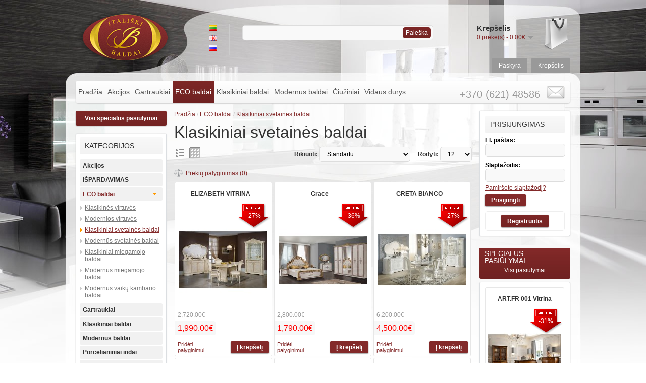

--- FILE ---
content_type: text/html; charset=utf-8
request_url: http://www.italubaldai.com/eco-baldai/Klasikiniai-baldai6
body_size: 9139
content:
<?xml version="1.0" encoding="UTF-8"?>
<!DOCTYPE html PUBLIC "-//W3C//DTD XHTML 1.0 Strict//EN" "http://www.w3.org/TR/xhtml1/DTD/xhtml1-strict.dtd">
<html xmlns="http://www.w3.org/1999/xhtml" dir="ltr" lang="lt" xml:lang="lt">
<head>
<title>Klasikiniai svetainės baldai</title>
<base href="http://www.italubaldai.com/" />
<meta name="keywords" content="klasikiniai,svetaines,baldai" />
<link href="http://www.italubaldai.com/image/data/netrinti/favicon.png" rel="icon" />
<link rel="stylesheet" type="text/css" href="catalog/view/theme/dizainas-1/stylesheet/stylesheet.css" />

			          <link rel="stylesheet" type="text/css" href="catalog/view/theme/dizainas-1/stylesheet/news.css" />
			
<link rel="stylesheet" href="catalog/view/javascript/fancybox/jquery.fancybox-1.3.4.css" type="text/css" media="screen" />
<script type="text/javascript" src="catalog/view/javascript/jquery/jquery-1.7.1.min.js"></script>
<script type="text/javascript" src="catalog/view/javascript/jquery/ui/jquery-ui-1.8.16.custom.min.js"></script>
<link rel="stylesheet" type="text/css" href="catalog/view/javascript/jquery/ui/themes/ui-lightness/jquery-ui-1.8.16.custom.css" />
<script type="text/javascript" src="catalog/view/javascript/jquery/ui/external/jquery.cookie.js"></script>
<script type="text/javascript" src="catalog/view/javascript/jquery/colorbox/jquery.colorbox.js"></script>
<link rel="stylesheet" type="text/css" href="catalog/view/javascript/jquery/colorbox/colorbox.css" media="screen" />
<script type="text/javascript" src="catalog/view/javascript/jquery/tabs.js"></script>
<script type="text/javascript" src="catalog/view/javascript/common.js"></script>
<script type="text/javascript" src="catalog/view/javascript/fancybox/jquery.fancybox-1.3.4.pack.js"></script>
<script type="text/javascript" src="catalog/view/javascript/jquery/jquery.total-storage.min.js"></script>
<!--[if IE 7]>
<link rel="stylesheet" type="text/css" href="catalog/view/theme/dizainas-1/stylesheet/ie7.css" />
<![endif]-->
<!--[if lt IE 7]>
<link rel="stylesheet" type="text/css" href="catalog/view/theme/dizainas-1/stylesheet/ie6.css" />
<script type="text/javascript" src="catalog/view/javascript/DD_belatedPNG_0.0.8a-min.js"></script>
<script type="text/javascript">
DD_belatedPNG.fix('#logo img');
</script>
<![endif]-->
<script>
  (function(i,s,o,g,r,a,m){i['GoogleAnalyticsObject']=r;i[r]=i[r]||function(){
  (i[r].q=i[r].q||[]).push(arguments)},i[r].l=1*new Date();a=s.createElement(o),
  m=s.getElementsByTagName(o)[0];a.async=1;a.src=g;m.parentNode.insertBefore(a,m)
  })(window,document,'script','//www.google-analytics.com/analytics.js','ga');

  ga('create', 'UA-45100735-49', 'italubaldai.com');
  ga('send', 'pageview');

</script><style type="text/css" >
div.list, div.grid { width: 24px; height: 24px; background: url([data-uri]) no-repeat scroll 0% 0% transparent; cursor: pointer; float: left; margin-right: 5px; }
div.list { background-position: 0px 0px; }
div.list:hover { background-position: 0px -24px; }
div.list:active { background-position: 0px -48px; }
div.list-active { background-position: 0px -48px; }
div.grid { background-position: -24px 0px; }
div.grid:hover { background-position: -24px -24px; }
div.grid-active { background-position: -24px -48px; }
div.grid:active { background-position: -24px -48px; }
</style>
</head>
<body>
    
    
<script type="text/javascript">
$(document).ready(function() {
	
	//Calculate the height of <header>
	//Use outerHeight() instead of height() if have padding
    var aboveHeight = $('#header').outerHeight();
	
	// when scroll
    $(window).scroll(function(){	
		
		//if scrolled down more than the header's height
        if ($(window).scrollTop() > aboveHeight){
			
			// if yes, add "fixed" class to the <nav>
			// add padding top to the #content (value is same as the height of the nav)
            $('#menu').addClass('fixed-menu').css('top','0');
			$('#content').css('padding-top','0px');
        } else {
			
			// when scroll up or less than aboveHeight, remove the "fixed" class, and the padding-top
            $('#menu').removeClass('fixed-menu');
			$('#content').css('padding-top','0px');
        }
    });
});
</script>
<style>
.fixed-menu {
position:fixed!important;
}
</style>
    
    
<a name="top"></a> 
<div id="container">
<div id="header">
  <div id="welcome">
        Sveiki, jūs galite <a href="http://www.italubaldai.com/index.php?route=account/login">prisijungti</a> arba <a href="http://www.italubaldai.com/index.php?route=account/register">registruotis</a>.      </div>
    <div id="logo"><a href="http://www.italubaldai.com/index.php?route=common/home"><img src="http://www.italubaldai.com/image/data/netrinti/logo.png" title="Itališki baldai - prekyba baldais ir jų aksesuarais" alt="Itališki baldai - prekyba baldais ir jų aksesuarais" /></a></div>
    <form action="http://www.italubaldai.com/index.php?route=module/language" method="post" enctype="multipart/form-data">
  <div id="language"><!--Kalba<br />-->
        <img src="image/flags/lt.png" alt="Lithuanian" title="Lithuanian" onClick="$('input[name=\'language_code\']').attr('value', 'lt').submit(); $(this).parent().parent().submit();" /><br />
        <img src="image/flags/gb.png" alt="English" title="English" onClick="$('input[name=\'language_code\']').attr('value', 'en').submit(); $(this).parent().parent().submit();" /><br />
        <img src="image/flags/ru.png" alt="Russian" title="Russian" onClick="$('input[name=\'language_code\']').attr('value', 'ru').submit(); $(this).parent().parent().submit();" /><br />
        <input type="hidden" name="language_code" value="" />
    <input type="hidden" name="redirect" value="http://www.italubaldai.com/eco-baldai/Klasikiniai-baldai6" />
  </div>
</form>
    <div id="cart">
  <div class="heading">
    <h4>Krepšelis</h4>
    <a><span id="cart-total">0 prekė(s) - 0.00€</span></a></div>
  <div class="content">
        <div class="empty">Jūsų krepšelis yra tuščias!</div>
      </div>
</div>
  <div id="search">
    <div class="button-search">Paieška</div>
        <input type="text" name="filter_name" value="" onclick="this.value = '';" onkeydown="this.style.color = '#000000';" />
      </div>

  
 
  <div class="fb_button"></div>
  
  <div class="links"><!--<a href="http://www.italubaldai.com/index.php?route=common/home">Pradžia</a>--><!--<a href="http://www.italubaldai.com/index.php?route=account/wishlist" id="wishlist-total">Norų sąrašas (0)</a>--><a href="http://www.italubaldai.com/index.php?route=account/account">Paskyra</a><a href="http://www.italubaldai.com/index.php?route=checkout/cart">Krepšelis</a><!--<a href="http://www.italubaldai.com/index.php?route=checkout/checkout">Atsiskaityti</a>--></div>
</div>
    
    <div style="height: 45px; margin-bottom: 15px;">   
<div id="menu" style="top: 0px;">
<div class="contacts_header"><span></span><br />
 +370 (621) 48586 <a href="/index.php?route=information/contact"><img src="/catalog/view/theme/dizainas-1/image/email.png" /></a> </div>
  <ul>
  
									<li><a href="http://www.italubaldai.com/index.php?route=common/home">Pradžia</a></li>
				    
				
    					<li><a href="http://www.italubaldai.com/Akcijos">Akcijos</a>		          </li>

				
    
				
    					<li><a href="http://www.italubaldai.com/gartraukiai">Gartraukiai</a>		          </li>

				
    
				
    					<li class="active_link"><a href="http://www.italubaldai.com/index.php?route=product/category&amp;path=119_150" >ECO baldai</a>
		            <div>
                <ul>
                                        <li><a href="http://www.italubaldai.com/eco-baldai/Klasikinės-virtuvės">Klasikinės virtuvės</a></li>
                                        <li><a href="http://www.italubaldai.com/eco-baldai/Modernios-virtuvės">Modernios virtuvės</a></li>
                                        <li><a href="http://www.italubaldai.com/eco-baldai/Klasikiniai-baldai6">Klasikiniai svetainės baldai</a></li>
                                        <li><a href="http://www.italubaldai.com/eco-baldai/Modernūs-baldai7">Modernūs svetainės baldai</a></li>
                                        <li><a href="http://www.italubaldai.com/eco-baldai/Klasikiniai-miegamojo-baldai">Klasikiniai miegamojo baldai</a></li>
                                        <li><a href="http://www.italubaldai.com/eco-baldai/Modernūs-miegamojo-baldai">Modernūs miegamojo baldai</a></li>
                                        <li><a href="http://www.italubaldai.com/eco-baldai/Modernūs-vaikų-kambario-baldai">Modernūs vaikų kambario baldai</a></li>
                            </ul>
              </div>
          </li>

				
    
				
    					<li><a href="http://www.italubaldai.com/index.php?route=product/category&amp;path=115_124">Klasikiniai baldai</a>		            <div>
                <ul>
                                        <li><a href="http://www.italubaldai.com/Klasikiniai-baldai/Virtuvės">Virtuvės baldai</a></li>
                                        <li><a href="http://www.italubaldai.com/Klasikiniai-baldai/Lenktos-virtuvės9">Lenktos virtuvės</a></li>
                                        <li><a href="http://www.italubaldai.com/Klasikiniai-baldai/Miegamojo">Miegamojo baldai</a></li>
                                        <li><a href="http://www.italubaldai.com/Klasikiniai-baldai/Svetainės">Svetainės baldai</a></li>
                                        <li><a href="http://www.italubaldai.com/Klasikiniai-baldai/Vaikų-kambario">Vaikų kambario baldai</a></li>
                                        <li><a href="http://www.italubaldai.com/Klasikiniai-baldai/Minkšti-baldai3">Minkšti baldai</a></li>
                                        <li><a href="http://www.italubaldai.com/Klasikiniai-baldai/Minkšti">Minkšti baroko baldai</a></li>
                                        <li><a href="http://www.italubaldai.com/Klasikiniai-baldai/Vonios">Vonios baldai</a></li>
                                        <li><a href="http://www.italubaldai.com/Klasikiniai-baldai/Minkštasuoliai">Minkštasuoliai</a></li>
                                        <li><a href="http://www.italubaldai.com/Klasikiniai-baldai/Konsolės">Konsolės</a></li>
                                        <li><a href="http://www.italubaldai.com/Klasikiniai-baldai/Lovos">Lovos</a></li>
                                        <li><a href="http://www.italubaldai.com/Klasikiniai-baldai/Sekcijos">Sekcijos</a></li>
                                        <li><a href="http://www.italubaldai.com/Klasikiniai-baldai/Stalai">Stalai</a></li>
                                        <li><a href="http://www.italubaldai.com/Klasikiniai-baldai/Spintos">Spintos</a></li>
                                        <li><a href="http://www.italubaldai.com/Klasikiniai-baldai/Kėdės">Kėdės</a></li>
                                        <li><a href="http://www.italubaldai.com/Klasikiniai-baldai/Komodos">Komodos</a></li>
                                        <li><a href="http://www.italubaldai.com/Klasikiniai-baldai/biuro-baldai">Biuro baldai</a></li>
                                        <li><a href="http://www.italubaldai.com/Klasikiniai-baldai/Foteliai">Foteliai</a></li>
                                        <li><a href="http://www.italubaldai.com/Klasikiniai-baldai/Žurnaliniai-staliukai">Žurnaliniai staliukai</a></li>
                            </ul>
              </div>
          </li>

				
    
				
    					<li><a href="http://www.italubaldai.com/index.php?route=product/category&amp;path=116_137">Modernūs baldai</a>		            <div>
                <ul>
                                        <li><a href="http://www.italubaldai.com/Modernūs-baldai/Virtuvės-baldai">Virtuvės baldai</a></li>
                                        <li><a href="http://www.italubaldai.com/Modernūs-baldai/Lenktos-virtuvės">Lenktos virtuvės</a></li>
                                        <li><a href="http://www.italubaldai.com/Modernūs-baldai/Miegamojo-baldai">Miegamojo baldai</a></li>
                                        <li><a href="http://www.italubaldai.com/Modernūs-baldai/Svetainės-baldai">Svetainės baldai</a></li>
                                        <li><a href="http://www.italubaldai.com/Modernūs-baldai/Vaikų-kambario-baldai">Vaikų kambario baldai</a></li>
                                        <li><a href="http://www.italubaldai.com/Modernūs-baldai/Foteliai3">Foteliai</a></li>
                                        <li><a href="http://www.italubaldai.com/Modernūs-baldai/Foteliai-Relax">Foteliai Relax</a></li>
                                        <li><a href="http://www.italubaldai.com/Modernūs-baldai/Minkšti-baldai">Minkšti baldai</a></li>
                                        <li><a href="http://www.italubaldai.com/Modernūs-baldai/Vonios-baldai">Vonios baldai</a></li>
                                        <li><a href="http://www.italubaldai.com/Modernūs-baldai/Lovos1">Lovos</a></li>
                                        <li><a href="http://www.italubaldai.com/Modernūs-baldai/Dviaukštės-lovos">Dviaukštės lovos</a></li>
                                        <li><a href="http://www.italubaldai.com/Modernūs-baldai/Stalai4">Stalai</a></li>
                                        <li><a href="http://www.italubaldai.com/Modernūs-baldai/modernus-biuro-baldai">Modernūs biuro baldai</a></li>
                                        <li><a href="http://www.italubaldai.com/Modernūs-baldai/Spintos2">Spintos</a></li>
                                        <li><a href="http://www.italubaldai.com/Modernūs-baldai/Kėdės4">Kėdės</a></li>
                                        <li><a href="http://www.italubaldai.com/Modernūs-baldai/Komodos5">Komodos</a></li>
                            </ul>
              </div>
          </li>

				
    
				
    					<li><a href="http://www.italubaldai.com/ciuziniai">Čiužiniai</a>		          </li>

				
    
				
    					<li><a href="http://www.italubaldai.com/vidaus-durys">Vidaus durys</a>		          </li>

				
      </ul>
</div>
</div>

<div id="notification"></div>
<div id="column-left">
    


                           <a class="specpasiulymai_btn" href="http://www.italubaldai.com/index.php?route=product/special">Visi specialūs pasiūlymai</a>
                                
<div class="box_categorijos">
<div class="box">
 
  <div class="box-content">
    <div class="box-heading">Kategorijos</div> 
    <div class="box-category">
      <ul>
                <li>
                    <a href="http://www.italubaldai.com/Akcijos">Akcijos</a>
                            </li>
                <li>
                    <a href="http://www.italubaldai.com/IŠPARDAVIMAS">IŠPARDAVIMAS</a>
                            </li>
                <li>
                    <a href="http://www.italubaldai.com/index.php?route=product/category&amp;path=119_150" class="active">ECO baldai</a>
                              <ul>
                        <li>
                            <a href="http://www.italubaldai.com/eco-baldai/Klasikinės-virtuvės">Klasikinės virtuvės</a>
                          </li>
                        <li>
                            <a href="http://www.italubaldai.com/eco-baldai/Modernios-virtuvės">Modernios virtuvės</a>
                          </li>
                        <li>
                            <a href="http://www.italubaldai.com/eco-baldai/Klasikiniai-baldai6" class="active">Klasikiniai svetainės baldai</a>
                          </li>
                        <li>
                            <a href="http://www.italubaldai.com/eco-baldai/Modernūs-baldai7">Modernūs svetainės baldai</a>
                          </li>
                        <li>
                            <a href="http://www.italubaldai.com/eco-baldai/Klasikiniai-miegamojo-baldai">Klasikiniai miegamojo baldai</a>
                          </li>
                        <li>
                            <a href="http://www.italubaldai.com/eco-baldai/Modernūs-miegamojo-baldai">Modernūs miegamojo baldai</a>
                          </li>
                        <li>
                            <a href="http://www.italubaldai.com/eco-baldai/Modernūs-vaikų-kambario-baldai">Modernūs vaikų kambario baldai</a>
                          </li>
                      </ul>
                  </li>
                <li>
                    <a href="http://www.italubaldai.com/gartraukiai">Gartraukiai</a>
                            </li>
                <li>
                    <a href="http://www.italubaldai.com/index.php?route=product/category&amp;path=115_124">Klasikiniai baldai</a>
                              <ul>
                        <li>
                            <a href="http://www.italubaldai.com/Klasikiniai-baldai/Virtuvės">Virtuvės baldai</a>
                          </li>
                        <li>
                            <a href="http://www.italubaldai.com/Klasikiniai-baldai/Lenktos-virtuvės9">Lenktos virtuvės</a>
                          </li>
                        <li>
                            <a href="http://www.italubaldai.com/Klasikiniai-baldai/Miegamojo">Miegamojo baldai</a>
                          </li>
                        <li>
                            <a href="http://www.italubaldai.com/Klasikiniai-baldai/Svetainės">Svetainės baldai</a>
                          </li>
                        <li>
                            <a href="http://www.italubaldai.com/Klasikiniai-baldai/Vaikų-kambario">Vaikų kambario baldai</a>
                          </li>
                        <li>
                            <a href="http://www.italubaldai.com/Klasikiniai-baldai/Minkšti-baldai3">Minkšti baldai</a>
                          </li>
                        <li>
                            <a href="http://www.italubaldai.com/Klasikiniai-baldai/Minkšti">Minkšti baroko baldai</a>
                          </li>
                        <li>
                            <a href="http://www.italubaldai.com/Klasikiniai-baldai/Vonios">Vonios baldai</a>
                          </li>
                        <li>
                            <a href="http://www.italubaldai.com/Klasikiniai-baldai/Minkštasuoliai">Minkštasuoliai</a>
                          </li>
                        <li>
                            <a href="http://www.italubaldai.com/Klasikiniai-baldai/Konsolės">Konsolės</a>
                          </li>
                        <li>
                            <a href="http://www.italubaldai.com/Klasikiniai-baldai/Lovos">Lovos</a>
                          </li>
                        <li>
                            <a href="http://www.italubaldai.com/Klasikiniai-baldai/Sekcijos">Sekcijos</a>
                          </li>
                        <li>
                            <a href="http://www.italubaldai.com/Klasikiniai-baldai/Stalai">Stalai</a>
                          </li>
                        <li>
                            <a href="http://www.italubaldai.com/Klasikiniai-baldai/Spintos">Spintos</a>
                          </li>
                        <li>
                            <a href="http://www.italubaldai.com/Klasikiniai-baldai/Kėdės">Kėdės</a>
                          </li>
                        <li>
                            <a href="http://www.italubaldai.com/Klasikiniai-baldai/Komodos">Komodos</a>
                          </li>
                        <li>
                            <a href="http://www.italubaldai.com/Klasikiniai-baldai/biuro-baldai">Biuro baldai</a>
                          </li>
                        <li>
                            <a href="http://www.italubaldai.com/Klasikiniai-baldai/Foteliai">Foteliai</a>
                          </li>
                        <li>
                            <a href="http://www.italubaldai.com/Klasikiniai-baldai/Žurnaliniai-staliukai">Žurnaliniai staliukai</a>
                          </li>
                      </ul>
                  </li>
                <li>
                    <a href="http://www.italubaldai.com/index.php?route=product/category&amp;path=116_137">Modernūs baldai</a>
                              <ul>
                        <li>
                            <a href="http://www.italubaldai.com/Modernūs-baldai/Virtuvės-baldai">Virtuvės baldai</a>
                          </li>
                        <li>
                            <a href="http://www.italubaldai.com/Modernūs-baldai/Lenktos-virtuvės">Lenktos virtuvės</a>
                          </li>
                        <li>
                            <a href="http://www.italubaldai.com/Modernūs-baldai/Miegamojo-baldai">Miegamojo baldai</a>
                          </li>
                        <li>
                            <a href="http://www.italubaldai.com/Modernūs-baldai/Svetainės-baldai">Svetainės baldai</a>
                          </li>
                        <li>
                            <a href="http://www.italubaldai.com/Modernūs-baldai/Vaikų-kambario-baldai">Vaikų kambario baldai</a>
                          </li>
                        <li>
                            <a href="http://www.italubaldai.com/Modernūs-baldai/Foteliai3">Foteliai</a>
                          </li>
                        <li>
                            <a href="http://www.italubaldai.com/Modernūs-baldai/Foteliai-Relax">Foteliai Relax</a>
                          </li>
                        <li>
                            <a href="http://www.italubaldai.com/Modernūs-baldai/Minkšti-baldai">Minkšti baldai</a>
                          </li>
                        <li>
                            <a href="http://www.italubaldai.com/Modernūs-baldai/Vonios-baldai">Vonios baldai</a>
                          </li>
                        <li>
                            <a href="http://www.italubaldai.com/Modernūs-baldai/Lovos1">Lovos</a>
                          </li>
                        <li>
                            <a href="http://www.italubaldai.com/Modernūs-baldai/Dviaukštės-lovos">Dviaukštės lovos</a>
                          </li>
                        <li>
                            <a href="http://www.italubaldai.com/Modernūs-baldai/Stalai4">Stalai</a>
                          </li>
                        <li>
                            <a href="http://www.italubaldai.com/Modernūs-baldai/modernus-biuro-baldai">Modernūs biuro baldai</a>
                          </li>
                        <li>
                            <a href="http://www.italubaldai.com/Modernūs-baldai/Spintos2">Spintos</a>
                          </li>
                        <li>
                            <a href="http://www.italubaldai.com/Modernūs-baldai/Kėdės4">Kėdės</a>
                          </li>
                        <li>
                            <a href="http://www.italubaldai.com/Modernūs-baldai/Komodos5">Komodos</a>
                          </li>
                      </ul>
                  </li>
                <li>
                    <a href="http://www.italubaldai.com/Porcelianiniai-indai">Porcelianiniai indai</a>
                            </li>
                <li>
                    <a href="http://www.italubaldai.com/Porcelianas-ir-keramika">Porcelianas ir keramika</a>
                            </li>
                <li>
                    <a href="http://www.italubaldai.com/Šviestuvai">Šviestuvai</a>
                            </li>
                <li>
                    <a href="http://www.italubaldai.com/Užuolaidos">Užuolaidos</a>
                            </li>
                <li>
                    <a href="http://www.italubaldai.com/ciuziniai">Čiužiniai</a>
                            </li>
                <li>
                    <a href="http://www.italubaldai.com/Paveikslai">Paveikslai</a>
                            </li>
                <li>
                    <a href="http://www.italubaldai.com/Baldinė-furnitūra">Baldinė furnitūra</a>
                            </li>
                <li>
                    <a href="http://www.italubaldai.com/vidaus-durys">Vidaus durys</a>
                            </li>
              </ul>
    </div>
  </div>
</div>
</div>
    <div class="box_informacija">
<div class="box">
 <!-- <div class="box-heading">Informacija</div> -->
  <div class="box-content">
    <ul>
            <li><a href="http://www.italubaldai.com/index.php?route=information/information&amp;information_id=10">Paslaugos</a></li>
            <li><a href="http://www.italubaldai.com/apie_mus">Apie mus</a></li>
            <li><a href="http://www.italubaldai.com/index.php?route=information/information&amp;information_id=8">Atsiskaitymo būdai</a></li>
            <li><a href="http://www.italubaldai.com/index.php?route=information/information&amp;information_id=6">Prekių pristatymas</a></li>
            <li><a href="http://www.italubaldai.com/index.php?route=information/information&amp;information_id=3">Privatumo politika</a></li>
            <li><a href="http://www.italubaldai.com/index.php?route=information/information&amp;information_id=5">Sąlygos ir taisyklės</a></li>
            <li><a href="http://www.italubaldai.com/index.php?route=information/sitemap">Parduotuvės žemėlapis</a></li>
      <li><a href="http://www.italubaldai.com/index.php?route=information/contact">Kontaktai</a></li>
      
    </ul>
  </div>
</div>
</div>
    
 
</div>
 
<div id="column-right">
    <div class="box">

  <div class="box-content">
        <div class="box-heading">Prisijungimas</div>
     <!-- <h2>Klientams</h2>-->
      <form action="http://www.italubaldai.com/index.php?route=account/login" method="post" enctype="multipart/form-data">
        <div class="content">
        <!--  <p>Prisijungimas esamiems klientams</p> -->
          <b>El. paštas:</b><br />
          <input type="text" name="email" value="" style="width: 147px; padding: 5px; margin-bottom: 10px;" />
                         <b>Slaptažodis:</b><br />
          <input type="password" name="password" value="" style="width: 147px; padding: 5px; margin-bottom: 5px;" />
          
          <a href="http://www.italubaldai.com/index.php?route=account/forgotten">Pamiršote slaptažodį?</a><br />
         
          <input type="submit" value="Prisijungti" class="button" style="margin-top: 5px;"/>
         
         
                  <div class="buttons" style="text-align:center; margin:10px 0px 0px 0px;"><a class="button patvirtinti" href="http://www.italubaldai.com/index.php?route=account/register">Registruotis</a></div>
         
        </div>
      </form>
	  	</div>
</div>    <div class="box_specialus">
<div class="box">
  <div class="box-heading"><div class="box-heading-envelope">Specialūs pasiūlymai</div>
                       <div class="box-heading-all-specials"><a href="http://www.italubaldai.com/index.php?route=product/special">Visi pasiūlymai</a></div></div>
         
  <div class="box-content">
    <div class="box-product">
            <div>
       
        <div class="name"><a href="http://www.italubaldai.com/ARTFR-001-Vitrina">ART.FR 001 Vitrina</a>

    <div class="akcija akcija-lt">-31%</div>      
<!--+++++++++-->
<!--+++++++++-->
</div>
        
<div class="image"><a href="http://www.italubaldai.com/ARTFR-001-Vitrina"><img src="http://www.italubaldai.com/image/cache/data/Baldai Klasikiniai/FRANCESCO/FR001 + FR002_800x428-145x180.jpg" alt="ART.FR 001 Vitrina" /></a></div>
        
                <div class="price">
                    <span class="price-old">4,200.00€</span> <span class="price-new">2,900.00€</span>
                  </div>
        
        <div class="cart">
        <input type='button' value='Į krepšelį' onclick='addToCart(1689);' class='button' />      </div>
      </div>
            <div>
       
        <div class="name"><a href="http://www.italubaldai.com/ARES">ARES</a>

    <div class="akcija akcija-lt">-39%</div>      
<!--+++++++++-->
<!--+++++++++-->
</div>
        
<div class="image"><a href="http://www.italubaldai.com/ARES"><img src="http://www.italubaldai.com/image/cache/data/Baldai Klasikiniai/Virtuves/STOLZEN/ARES_800x478-145x180.jpg" alt="ARES" /></a></div>
        
                <div class="price">
                    <span class="price-old">900.00€</span> <span class="price-new">550.00€</span>
                  </div>
        
        <div class="cart">
        <input type='button' value='Į krepšelį' onclick='addToCart(1863);' class='button' />      </div>
      </div>
            <div>
       
        <div class="name"><a href="http://www.italubaldai.com/Art1018T-knygų-lentyna">Art.1018T/ knygų lentyna</a>

    <div class="akcija akcija-lt">-19%</div>      
<!--+++++++++-->
<!--+++++++++-->
</div>
        
<div class="image"><a href="http://www.italubaldai.com/Art1018T-knygų-lentyna"><img src="http://www.italubaldai.com/image/cache/data/Art.  1018T_800x580-145x180.jpg" alt="Art.1018T/ knygų lentyna" /></a></div>
        
                <div class="price">
                    <span class="price-old">3,200.00€</span> <span class="price-new">2,600.00€</span>
                  </div>
        
        <div class="cart">
        <input type='button' value='Į krepšelį' onclick='addToCart(1521);' class='button' />      </div>
      </div>
          </div>
  </div>
</div>
</div>
  </div>
<div id="content">  <div class="breadcrumb">
        <a href="http://www.italubaldai.com/index.php?route=common/home">Pradžia</a>
         / <a href="http://www.italubaldai.com/eco-baldai">ECO baldai</a>
         / <a href="http://www.italubaldai.com/eco-baldai/Klasikiniai-baldai6">Klasikiniai svetainės baldai</a>
      </div>
  <h1>Klasikiniai svetainės baldai</h1>

							
   <!-- -->
    <div class="product-filter">
  
    <div class="display">
    <!--<b>Rodyti:</b> Lentelę <b>/</b> <a onclick="display('grid');">Sąrašą</a>-->
    
    
     </div>
 
    
   
    
    <div class="limit"><b>Rodyti:</b>
      <select onchange="location = this.value;">
                        <option value="http://www.italubaldai.com/eco-baldai/Klasikiniai-baldai6?limit=12" selected="selected">12</option>
                                <option value="http://www.italubaldai.com/eco-baldai/Klasikiniai-baldai6?limit=25">25</option>
                                <option value="http://www.italubaldai.com/eco-baldai/Klasikiniai-baldai6?limit=50">50</option>
                                <option value="http://www.italubaldai.com/eco-baldai/Klasikiniai-baldai6?limit=75">75</option>
                                <option value="http://www.italubaldai.com/eco-baldai/Klasikiniai-baldai6?limit=100">100</option>
                      </select>
    </div>
    
    
       <div class="sort"><b>Rikiuoti:</b>
      <select onchange="location = this.value;">
                        <option value="http://www.italubaldai.com/eco-baldai/Klasikiniai-baldai6?sort=p.sort_order&order=ASC" selected="selected">Standartu</option>
                                <option value="http://www.italubaldai.com/eco-baldai/Klasikiniai-baldai6?sort=pd.name&order=ASC">Pavadinimas A - Ž</option>
                                <option value="http://www.italubaldai.com/eco-baldai/Klasikiniai-baldai6?sort=pd.name&order=DESC">Pavadinimas Ž - A</option>
                                <option value="http://www.italubaldai.com/eco-baldai/Klasikiniai-baldai6?sort=p.price&order=ASC">Kaina nuo mažiausios</option>
                                <option value="http://www.italubaldai.com/eco-baldai/Klasikiniai-baldai6?sort=p.price&order=DESC">Kaina nuo didžiausios</option>
                                <option value="http://www.italubaldai.com/eco-baldai/Klasikiniai-baldai6?sort=rating&order=DESC">Nuo didžiausių įvertinimų</option>
                                <option value="http://www.italubaldai.com/eco-baldai/Klasikiniai-baldai6?sort=rating&order=ASC">Nuo mažiausių įvertinimų</option>
                                <option value="http://www.italubaldai.com/eco-baldai/Klasikiniai-baldai6?sort=p.model&order=ASC">Modelis A - Ž</option>
                                <option value="http://www.italubaldai.com/eco-baldai/Klasikiniai-baldai6?sort=p.model&order=DESC">Modelis Ž - A</option>
                      </select>
    </div>
    
    
  </div>
  <div class="product-compare"><a href="http://www.italubaldai.com/index.php?route=product/compare" id="compare-total">Prekių palyginimas (0)</a></div>
  
  <div class="product-grid">
        <div>
      
<div class="name"><a href="http://www.italubaldai.com/eco-baldai/Klasikiniai-baldai6/ELIZABETH-VITRINA">ELIZABETH   VITRINA</a>

    <div class="akcija akcija-lt">-27%</div>      
<!--+++++++++++++++++-->
<!--+++++++++++++++++-->
 </div>
      
      
      
<div class="image"><a href="http://www.italubaldai.com/eco-baldai/Klasikiniai-baldai6/ELIZABETH-VITRINA"><img src="http://www.italubaldai.com/image/cache/data/H2O/Svetaines klasikines/2 - ELIZABETH beige marble 1_800x517-175x220.jpg" title="ELIZABETH   VITRINA" alt="ELIZABETH   VITRINA" /></a></div>
      
     


      <div class="description">Vitrina 1 durų kaina: 1250,-eur ( L 78 x P 45 x H 208)

Vitrina 2 durų kaina: 1990,-eur ( L 124 x ..</div>
            <div class="price">
                <span class="price-old">2,720.00€</span> <span class="price-new">1,990.00€</span>
                        <br />
        <span class="price-tax">Be mokesčių: 1,990.00€</span>
              </div>
           
      <div class="cart">
          
        
        <input type='button' value='Į krepšelį' onclick='addToCart(1743);' class='button' />      
      </div>
      <!--<div class="wishlist"><a onclick="addToWishList('1743');">Į atmintinę</a></div>-->
      <div class="compare"><a onclick="addToCompare('1743');"><!--<img src="catalog/view/theme/default/image/add.png" alt="Pridėti palyginimui" title="Pridėti palyginimui" />-->Pridėti palyginimui</a></div>
    </div>
        <div>
      
<div class="name"><a href="http://www.italubaldai.com/eco-baldai/Klasikiniai-baldai6/grace">Grace</a>

    <div class="akcija akcija-lt">-36%</div>      
<!--+++++++++++++++++-->
<!--+++++++++++++++++-->
 </div>
      
      
      
<div class="image"><a href="http://www.italubaldai.com/eco-baldai/Klasikiniai-baldai6/grace"><img src="http://www.italubaldai.com/image/cache/data/Tutto mobili/2022 katalogas/GRACE PED ESP_1024x562-175x220.jpg" title="Grace" alt="Grace" /></a></div>
      
     


      <div class="description">


Matmenys:

Lova 160: L 1880 x P 2080 x H 1320, čiužiniui 200 x 160

Naktinis staliukas: L ..</div>
            <div class="price">
                <span class="price-old">2,800.00€</span> <span class="price-new">1,790.00€</span>
                        <br />
        <span class="price-tax">Be mokesčių: 1,790.00€</span>
              </div>
           
      <div class="cart">
          
        
        <input type='button' value='Į krepšelį' onclick='addToCart(1919);' class='button' />      
      </div>
      <!--<div class="wishlist"><a onclick="addToWishList('1919');">Į atmintinę</a></div>-->
      <div class="compare"><a onclick="addToCompare('1919');"><!--<img src="catalog/view/theme/default/image/add.png" alt="Pridėti palyginimui" title="Pridėti palyginimui" />-->Pridėti palyginimui</a></div>
    </div>
        <div>
      
<div class="name"><a href="http://www.italubaldai.com/eco-baldai/Klasikiniai-baldai6/GRETA-BIANCO">GRETA  BIANCO</a>

    <div class="akcija akcija-lt">-27%</div>      
<!--+++++++++++++++++-->
<!--+++++++++++++++++-->
 </div>
      
      
      
<div class="image"><a href="http://www.italubaldai.com/eco-baldai/Klasikiniai-baldai6/GRETA-BIANCO"><img src="http://www.italubaldai.com/image/cache/data/Baldai Klasikiniai/Miegamojo/esterno/Greta svetaine_800x465-175x220.jpg" title="GRETA  BIANCO" alt="GRETA  BIANCO" /></a></div>
      
     


      <div class="description">Vitrina L 1720 x P 520 x H 2260 ( kaina: 1900,-eur )

Komoda L 1690 x P 520 x H 860 ( kaina : 950,..</div>
            <div class="price">
                <span class="price-old">6,200.00€</span> <span class="price-new">4,500.00€</span>
                        <br />
        <span class="price-tax">Be mokesčių: 4,500.00€</span>
              </div>
           
      <div class="cart">
          
        
        <input type='button' value='Į krepšelį' onclick='addToCart(1546);' class='button' />      
      </div>
      <!--<div class="wishlist"><a onclick="addToWishList('1546');">Į atmintinę</a></div>-->
      <div class="compare"><a onclick="addToCompare('1546');"><!--<img src="catalog/view/theme/default/image/add.png" alt="Pridėti palyginimui" title="Pridėti palyginimui" />-->Pridėti palyginimui</a></div>
    </div>
        <div>
      
<div class="name"><a href="http://www.italubaldai.com/eco-baldai/Klasikiniai-baldai6/ROSSELLA-NERO">ROSSELLA    NERO</a>

    <div class="akcija akcija-lt">-27%</div>      
<!--+++++++++++++++++-->
<!--+++++++++++++++++-->
 </div>
      
      
      
<div class="image"><a href="http://www.italubaldai.com/eco-baldai/Klasikiniai-baldai6/ROSSELLA-NERO"><img src="http://www.italubaldai.com/image/cache/data/H2O/Svetaines klasikines/2 - ROSSELLA black-gold C_800x563-175x220.jpg" title="ROSSELLA    NERO" alt="ROSSELLA    NERO" /></a></div>
      
     


      <div class="description">Vitrina 1 durų kaina: 1250,-eur ( L 79 x P 43 x H 198)

Vitrina 2 durų kaina: 1750,-eur ( L 105 x ..</div>
            <div class="price">
                <span class="price-old">3,700.00€</span> <span class="price-new">2,690.00€</span>
                        <br />
        <span class="price-tax">Be mokesčių: 2,690.00€</span>
              </div>
           
      <div class="cart">
          
        
        <input type='button' value='Į krepšelį' onclick='addToCart(1745);' class='button' />      
      </div>
      <!--<div class="wishlist"><a onclick="addToWishList('1745');">Į atmintinę</a></div>-->
      <div class="compare"><a onclick="addToCompare('1745');"><!--<img src="catalog/view/theme/default/image/add.png" alt="Pridėti palyginimui" title="Pridėti palyginimui" />-->Pridėti palyginimui</a></div>
    </div>
        <div>
      
<div class="name"><a href="http://www.italubaldai.com/eco-baldai/Klasikiniai-baldai6/ROSSELLA-BIEGE">ROSSELLA BIEGE</a>

    <div class="akcija akcija-lt">-40%</div>      
<!--+++++++++++++++++-->
<!--+++++++++++++++++-->
 </div>
      
      
      
<div class="image"><a href="http://www.italubaldai.com/eco-baldai/Klasikiniai-baldai6/ROSSELLA-BIEGE"><img src="http://www.italubaldai.com/image/cache/data/H2O/Svetaines klasikines/2 - ROSSELLA beige-gold C_760x600-175x220.jpg" title="ROSSELLA BIEGE" alt="ROSSELLA BIEGE" /></a></div>
      
     


      <div class="description">Vitrina 1 durų kaina: 1250,-eur ( L 79 x P 43 x H 198)

Vitrina 2 durų kaina: 1750,-eur ( L 105 x ..</div>
            <div class="price">
                <span class="price-old">2,100.00€</span> <span class="price-new">1,250.00€</span>
                        <br />
        <span class="price-tax">Be mokesčių: 1,250.00€</span>
              </div>
           
      <div class="cart">
          
        
        <input type='button' value='Į krepšelį' onclick='addToCart(1744);' class='button' />      
      </div>
      <!--<div class="wishlist"><a onclick="addToWishList('1744');">Į atmintinę</a></div>-->
      <div class="compare"><a onclick="addToCompare('1744');"><!--<img src="catalog/view/theme/default/image/add.png" alt="Pridėti palyginimui" title="Pridėti palyginimui" />-->Pridėti palyginimui</a></div>
    </div>
        <div>
      
<div class="name"><a href="http://www.italubaldai.com/eco-baldai/Klasikiniai-baldai6/venus">VENUS</a>

    <div class="akcija akcija-lt">-33%</div>      
<!--+++++++++++++++++-->
<!--+++++++++++++++++-->
 </div>
      
      
      
<div class="image"><a href="http://www.italubaldai.com/eco-baldai/Klasikiniai-baldai6/venus"><img src="http://www.italubaldai.com/image/cache/data/DIMA/VENUS_800x535-175x220.JPG" title="VENUS" alt="VENUS" /></a></div>
      
     


      <div class="description">Matmenys:

Vitrina 4 durų ( L 1720 x P 520 x H 2145 ) Kaina : 2500,-

Vitrina 2 durų ( L 970 x P..</div>
            <div class="price">
                <span class="price-old">8,900.00€</span> <span class="price-new">5,950.00€</span>
                        <br />
        <span class="price-tax">Be mokesčių: 5,950.00€</span>
              </div>
           
      <div class="cart">
          
        
        <input type='button' value='Į krepšelį' onclick='addToCart(1909);' class='button' />      
      </div>
      <!--<div class="wishlist"><a onclick="addToWishList('1909');">Į atmintinę</a></div>-->
      <div class="compare"><a onclick="addToCompare('1909');"><!--<img src="catalog/view/theme/default/image/add.png" alt="Pridėti palyginimui" title="Pridėti palyginimui" />-->Pridėti palyginimui</a></div>
    </div>
        <div>
      
<div class="name"><a href="http://www.italubaldai.com/eco-baldai/Klasikiniai-baldai6/Alexsandra-Living-01">Alexsandra Living 01</a>

          
<!--+++++++++++++++++-->
<!--+++++++++++++++++-->
 </div>
      
      
      
<div class="image"><a href="http://www.italubaldai.com/eco-baldai/Klasikiniai-baldai6/Alexsandra-Living-01"><img src="http://www.italubaldai.com/image/cache/data/ECO baldai/Klasikiniai svetaines baldai/1/Alexsandra Living 01-175x220.jpg" title="Alexsandra Living 01" alt="Alexsandra Living 01" /></a></div>
      
     


      <div class="description">..</div>
            <div class="price">
                3,996.48€                        <br />
        <span class="price-tax">Be mokesčių: 3,996.48€</span>
              </div>
           
      <div class="cart">
          
        
        <input type='button' value='Į krepšelį' onclick='addToCart(1132);' class='button' />      
      </div>
      <!--<div class="wishlist"><a onclick="addToWishList('1132');">Į atmintinę</a></div>-->
      <div class="compare"><a onclick="addToCompare('1132');"><!--<img src="catalog/view/theme/default/image/add.png" alt="Pridėti palyginimui" title="Pridėti palyginimui" />-->Pridėti palyginimui</a></div>
    </div>
        <div>
      
<div class="name"><a href="http://www.italubaldai.com/eco-baldai/Klasikiniai-baldai6/Alexsandra-Living-02">Alexsandra Living 02</a>

          
<!--+++++++++++++++++-->
<!--+++++++++++++++++-->
 </div>
      
      
      
<div class="image"><a href="http://www.italubaldai.com/eco-baldai/Klasikiniai-baldai6/Alexsandra-Living-02"><img src="http://www.italubaldai.com/image/cache/data/ECO baldai/Klasikiniai svetaines baldai/1/Alexsandra Living 02-175x220.jpg" title="Alexsandra Living 02" alt="Alexsandra Living 02" /></a></div>
      
     


      <div class="description">..</div>
            <div class="price">
                2,143.04€                        <br />
        <span class="price-tax">Be mokesčių: 2,143.04€</span>
              </div>
           
      <div class="cart">
          
        
        <input type='button' value='Į krepšelį' onclick='addToCart(1133);' class='button' />      
      </div>
      <!--<div class="wishlist"><a onclick="addToWishList('1133');">Į atmintinę</a></div>-->
      <div class="compare"><a onclick="addToCompare('1133');"><!--<img src="catalog/view/theme/default/image/add.png" alt="Pridėti palyginimui" title="Pridėti palyginimui" />-->Pridėti palyginimui</a></div>
    </div>
        <div>
      
<div class="name"><a href="http://www.italubaldai.com/eco-baldai/Klasikiniai-baldai6/Alexsandra-Living-04">Alexsandra Living 04</a>

          
<!--+++++++++++++++++-->
<!--+++++++++++++++++-->
 </div>
      
      
      
<div class="image"><a href="http://www.italubaldai.com/eco-baldai/Klasikiniai-baldai6/Alexsandra-Living-04"><img src="http://www.italubaldai.com/image/cache/data/ECO baldai/Klasikiniai svetaines baldai/1/Alexsandra Living 04-175x220.jpg" title="Alexsandra Living 04" alt="Alexsandra Living 04" /></a></div>
      
     


      <div class="description">..</div>
            <div class="price">
                3,127.68€                        <br />
        <span class="price-tax">Be mokesčių: 3,127.68€</span>
              </div>
           
      <div class="cart">
          
        
        <input type='button' value='Į krepšelį' onclick='addToCart(1134);' class='button' />      
      </div>
      <!--<div class="wishlist"><a onclick="addToWishList('1134');">Į atmintinę</a></div>-->
      <div class="compare"><a onclick="addToCompare('1134');"><!--<img src="catalog/view/theme/default/image/add.png" alt="Pridėti palyginimui" title="Pridėti palyginimui" />-->Pridėti palyginimui</a></div>
    </div>
        <div>
      
<div class="name"><a href="http://www.italubaldai.com/eco-baldai/Klasikiniai-baldai6/Alexsandra-Living-08">Alexsandra Living 08</a>

          
<!--+++++++++++++++++-->
<!--+++++++++++++++++-->
 </div>
      
      
      
<div class="image"><a href="http://www.italubaldai.com/eco-baldai/Klasikiniai-baldai6/Alexsandra-Living-08"><img src="http://www.italubaldai.com/image/cache/data/ECO baldai/Klasikiniai svetaines baldai/1/Alexsandra Living 08-175x220.jpg" title="Alexsandra Living 08" alt="Alexsandra Living 08" /></a></div>
      
     


      <div class="description">..</div>
            <div class="price">
                4,517.76€                        <br />
        <span class="price-tax">Be mokesčių: 4,517.76€</span>
              </div>
           
      <div class="cart">
          
        
        <input type='button' value='Į krepšelį' onclick='addToCart(1135);' class='button' />      
      </div>
      <!--<div class="wishlist"><a onclick="addToWishList('1135');">Į atmintinę</a></div>-->
      <div class="compare"><a onclick="addToCompare('1135');"><!--<img src="catalog/view/theme/default/image/add.png" alt="Pridėti palyginimui" title="Pridėti palyginimui" />-->Pridėti palyginimui</a></div>
    </div>
        <div>
      
<div class="name"><a href="http://www.italubaldai.com/eco-baldai/Klasikiniai-baldai6/Alexsandra-Living-09">Alexsandra Living 09</a>

          
<!--+++++++++++++++++-->
<!--+++++++++++++++++-->
 </div>
      
      
      
<div class="image"><a href="http://www.italubaldai.com/eco-baldai/Klasikiniai-baldai6/Alexsandra-Living-09"><img src="http://www.italubaldai.com/image/cache/data/ECO baldai/Klasikiniai svetaines baldai/1/Alexsandra Living 09-175x220.jpg" title="Alexsandra Living 09" alt="Alexsandra Living 09" /></a></div>
      
     


      <div class="description">..</div>
            <div class="price">
                2,751.20€                        <br />
        <span class="price-tax">Be mokesčių: 2,751.20€</span>
              </div>
           
      <div class="cart">
          
        
        <input type='button' value='Į krepšelį' onclick='addToCart(1136);' class='button' />      
      </div>
      <!--<div class="wishlist"><a onclick="addToWishList('1136');">Į atmintinę</a></div>-->
      <div class="compare"><a onclick="addToCompare('1136');"><!--<img src="catalog/view/theme/default/image/add.png" alt="Pridėti palyginimui" title="Pridėti palyginimui" />-->Pridėti palyginimui</a></div>
    </div>
        <div>
      
<div class="name"><a href="http://www.italubaldai.com/eco-baldai/Klasikiniai-baldai6/Alexsandra-Living-10">Alexsandra Living 10</a>

          
<!--+++++++++++++++++-->
<!--+++++++++++++++++-->
 </div>
      
      
      
<div class="image"><a href="http://www.italubaldai.com/eco-baldai/Klasikiniai-baldai6/Alexsandra-Living-10"><img src="http://www.italubaldai.com/image/cache/data/ECO baldai/Klasikiniai svetaines baldai/1/Alexsandra Living 10-175x220.jpg" title="Alexsandra Living 10" alt="Alexsandra Living 10" /></a></div>
      
     


      <div class="description">..</div>
            <div class="price">
                3,735.84€                        <br />
        <span class="price-tax">Be mokesčių: 3,735.84€</span>
              </div>
           
      <div class="cart">
          
        
        <input type='button' value='Į krepšelį' onclick='addToCart(1137);' class='button' />      
      </div>
      <!--<div class="wishlist"><a onclick="addToWishList('1137');">Į atmintinę</a></div>-->
      <div class="compare"><a onclick="addToCompare('1137');"><!--<img src="catalog/view/theme/default/image/add.png" alt="Pridėti palyginimui" title="Pridėti palyginimui" />-->Pridėti palyginimui</a></div>
    </div>
      </div>
  <div class="pagination"><div class="links"> <b>1</b>  <a href="http://www.italubaldai.com/eco-baldai/Klasikiniai-baldai6?page=2">2</a>  <a href="http://www.italubaldai.com/eco-baldai/Klasikiniai-baldai6?page=2">&gt;</a> <a href="http://www.italubaldai.com/eco-baldai/Klasikiniai-baldai6?page=2">&gt;|</a> </div><div class="results">Rodoma nuo 1 iki 12 iš 21 (2 puslapių)</div></div>
      </div>
 <script type="text/javascript"><!--
$('#content input[name=\'filter_name\']').keydown(function(e) {
	if (e.keyCode == 13) {
		$('#button-search').trigger('click');
	}
});

$('#button-search').bind('click', function() {
	url = 'index.php?route=product/search';
	
	var filter_name = $('#content input[name=\'filter_name\']').attr('value');
	
	if (filter_name) {
		url += '&filter_name=' + encodeURIComponent(filter_name);
	}

	var filter_category_id = $('#content select[name=\'filter_category_id\']').attr('value');
	
	if (filter_category_id > 0) {
		url += '&filter_category_id=' + encodeURIComponent(filter_category_id);
	}
	
	var filter_sub_category = $('#content input[name=\'filter_sub_category\']:checked').attr('value');
	
	if (filter_sub_category) {
		url += '&filter_sub_category=true';
	}
		
	var filter_description = $('#content input[name=\'filter_description\']:checked').attr('value');
	
	if (filter_description) {
		url += '&filter_description=true';
	}

	location = url;
});

function display(view) {
	if (view == 'list') {
		$('.product-grid').attr('class', 'product-list');
		
		$('.product-list > div').each(function(index, element) {
			html  = '<table width="100%" style="position:relative;" border="0" cellspacing="0" cellpadding="0"><tr><td valign="top" width="183">';
		
				
			var image = $(element).find('.image').html();
			
			if (image != null) { 
				html += '<div class="image">' + image + '</div>';
			}

			html += '</td><td valign="top">';			
			
			
				html += '  <div class="name">' + $(element).find('.name').html() + '</div>';
			
			html += '  <div class="description">' + $(element).find('.description').html() + '</div>';
			
					
			
			var price = $(element).find('.price').html();
			
			if (price != null) {
				html += '<div class="price">' + price  + '</div>';
			}
				html += '  <div class="cart">' + $(element).find('.cart').html() + '</div>';
			//html += '  <div class="wishlist">' + $(element).find('.wishlist').html() + '</div>';
			html += '  <div class="compare">' + $(element).find('.compare').html() + '</div>';
			
			html += '&nbsp;</td></tr></table>';
			
			
		
			
						
			
			
			//var rating = $(element).find('.rating').html();
			
			//if (rating != null) {
			//	html += '<div class="rating">' + rating + '</div>';
			//}
				
			//html += '</div>';

						
			$(element).html(html);
		});		
		
		$('.display').html('<b>Rodyti:</b> Lentelę <b>/</b> <a onclick="display(\'grid\');">Sąrašą</a>');
		
		$.cookie('display', 'list'); 
	} else {
		
		$('.product-list').attr('class', 'product-grid');
		
		$('.product-grid > div').each(function(index, element) {
			html = '';
			
			var image = $(element).find('.image').html();
			
			if (image != null) {
				html += '<div class="name">' + $(element).find('.name').html() + '</div>';
				html += '<div class="image">' + image + '</div>';
			}
			
			
			html += '<div class="description">' + $(element).find('.description').html() + '</div>';
			
			var price = $(element).find('.price').html();
			
			if (price != null) {
				html += '<div class="price">' + price  + '</div>';
			}	
					
			//var rating = $(element).find('.rating').html();
			
		//	if (rating != null) {
			//	html += '<div class="rating">' + rating + '</div>';
			//}
						
			html += '<div class="cart">' + $(element).find('.cart').html() + '</div>';
			//html += '<div class="wishlist">' + $(element).find('.wishlist').html() + '</div>';
			html += '<div class="compare">' + $(element).find('.compare').html() + '</div>';
			
			$(element).html(html);
		});	
					
		$('.display').html('<b>Rodyti:</b> <a onclick="display(\'list\');">Lentelę</a> <b>/</b> Sąrašą');
		
		$.cookie('display', 'grid');
	}
}

view = $.cookie('display');

if (view) {
	display(view);
} else {
	display('grid');
}
//--></script> 


<script type="text/javascript"><!--
               $(document).ready(function(){

	$('.display').css('display', 'none')
	btnhtml = "\x3Cdiv class=\"list\" onclick=\"display(\'list\');\"\x3E\x3C\x2Fdiv\x3E\x3Cdiv class=\"grid\" onclick=\"display(\'grid\');\"\x3E\x3C\x2Fdiv\x3E";
	$('.display').replaceWith(btnhtml);

	$('div .list').bind('click', btndisplay);
	$('div .grid').bind('click', btndisplay);
	btndisplay();
});

function btndisplay() {
	var view = $.cookie('display');
	
	if (view == 'list') {
		$('div .list').addClass('list-active');
		$('div .grid').removeClass('grid-active');
	} else {
		$('div .grid').addClass('grid-active');
		$('div .list').removeClass('list-active');	
	}
}
               
//--></script>
<div id="footer">
    
    <a href="#top"> <div class="to_top"></div></a>
    
     <div class="column">
<table>
<tr>
 <td>
 <h3>Informacija</h3>
    <ul>
            <li><a href="http://www.italubaldai.com/index.php?route=information/information&amp;information_id=10">Paslaugos</a></li>
            <li><a href="http://www.italubaldai.com/apie_mus">Apie mus</a></li>
            <li><a href="http://www.italubaldai.com/index.php?route=information/information&amp;information_id=8">Atsiskaitymo būdai</a></li>
            <li><a href="http://www.italubaldai.com/index.php?route=information/information&amp;information_id=6">Prekių pristatymas</a></li>
            <li><a href="http://www.italubaldai.com/index.php?route=information/information&amp;information_id=3">Privatumo politika</a></li>
            <li><a href="http://www.italubaldai.com/index.php?route=information/information&amp;information_id=5">Sąlygos ir taisyklės</a></li>
             <li><a href="http://www.italubaldai.com/index.php?route=account/return/insert">Grąžinimai</a></li>
      <li><a href="http://www.italubaldai.com/index.php?route=information/sitemap">Svetainės medis</a></li>
      <li><a href="http://www.italubaldai.com/index.php?route=product/manufacturer">Gamintojai</a></li>
      <li><a href="http://www.italubaldai.com/index.php?route=account/voucher">Dovanų kuponai</a></li>
        <li><a href="http://www.italubaldai.com/index.php?route=account/account">Paskyra</a></li>
      <li><a href="http://www.italubaldai.com/index.php?route=account/order">Užsakymų istorija</a></li>
      <!--<li><a href="http://www.italubaldai.com/index.php?route=account/wishlist">Norų sąrašas</a></li>-->
      <li><a href="http://www.italubaldai.com/index.php?route=account/newsletter">Naujienlaiškis</a></li>
      <li><a href="http://www.italubaldai.com/index.php?route=product/special">Specialūs</a></li>
      <li><a href="http://www.italubaldai.com/index.php?route=information/contact">Susisiekite</a></li>
    </ul> <br/><br/><br/>
 </td> 
 
 <!--
<td rowspan="2" text-align="right" style="padding-left: 30px;">
    </td>
 -->
</tr>
<tr>
    <td class="contactine-info">
        <span class="emeilas_ico"><a href="mailto: italubaldai@gmail.com"> italubaldai@gmail.com </a></span>   <span class="phone_ico"> +370 (621) 48586</span>
        
</td> 
        
   </tr>
        
    </table>


  </div>
<!--  <div class="column">
    
  </div>
 <div class="column">
    <h3>Papildomai</h3>
    <ul>

     <li><a href="http://www.italubaldai.com/index.php?route=affiliate/account">Partneriai</a></li>
      
    </ul>
  </div>
  <div class="column">
    <h3>Paskyra</h3>
  </div>-->
  
  
 
  
</div>


<div class="bankai"></div>

<div id="powered"><table width="100%" border="0" cellspacing="0" cellpadding="0">
  <tr>
    <td> © 2026 UAB "Itališki Baldai". Visos teisės saugomos.
    
</td>
    <td align="right" >Parduotuvės nemokamai - el. parduotuvę sukursime nemokamai!<br />
<a href="http://www.parduotuvesnemokamai.lt" target="_blank">www.parduotuvesnemokamai.lt</a></td>
  </tr>
</table></div>

</div>

<!-- Google Code for Remarketing Tag -->
<!--------------------------------------------------
Remarketing tags may not be associated with personally identifiable information or placed on pages related to sensitive categories. See more information and instructions on how to setup the tag on: http://google.com/ads/remarketingsetup
--------------------------------------------------->
<script type="text/javascript">
/* <![CDATA[ */
var google_conversion_id = 971750165;
var google_custom_params = window.google_tag_params;
var google_remarketing_only = true;
/* ]]> */
</script>
<script type="text/javascript" src="//www.googleadservices.com/pagead/conversion.js">
</script>
<noscript>
<div style="display:inline;">
<img height="1" width="1" style="border-style:none;" alt="" src="//googleads.g.doubleclick.net/pagead/viewthroughconversion/971750165/?value=0&amp;guid=ON&amp;script=0"/>
</div>
</noscript>





</body></html>
